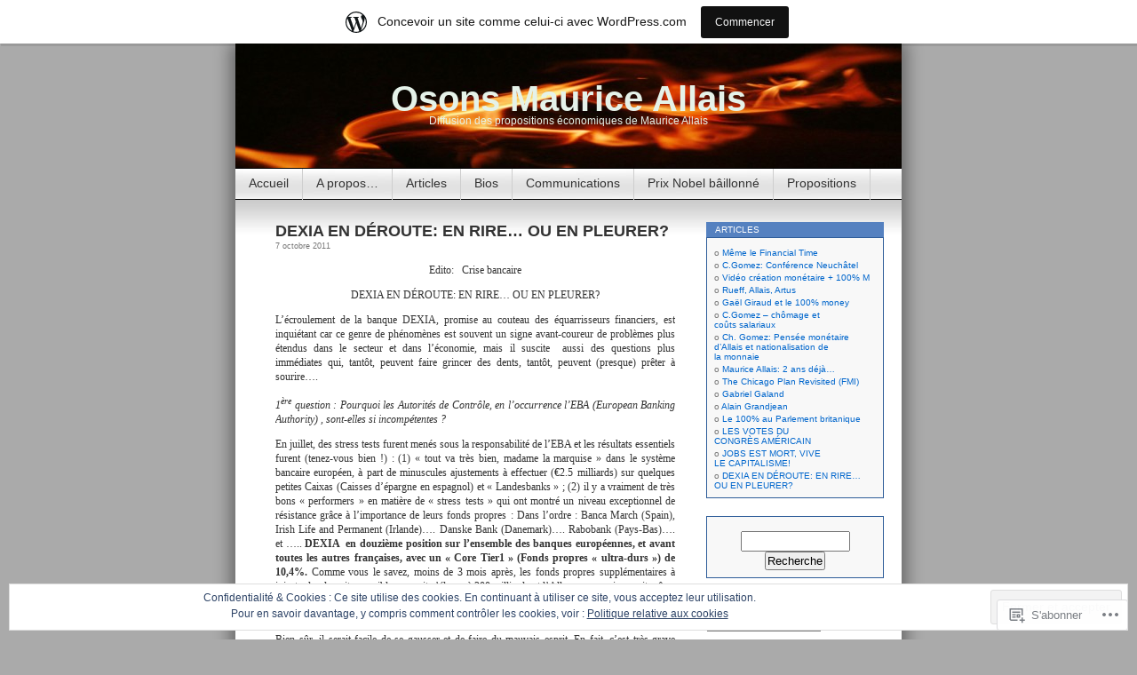

--- FILE ---
content_type: text/html; charset=UTF-8
request_url: https://osonsallais.wordpress.com/tag/courbe-des-taux/
body_size: 22912
content:
<!DOCTYPE html>
<html lang="fr-FR">
<head>
<meta charset="UTF-8" />
<title>courbe des taux | Osons Maurice Allais</title>
<link rel="profile" href="http://gmpg.org/xfn/11" />
<link rel="pingback" href="https://osonsallais.wordpress.com/xmlrpc.php" />
<meta name='robots' content='max-image-preview:large' />
<link rel='dns-prefetch' href='//s0.wp.com' />
<link rel='dns-prefetch' href='//af.pubmine.com' />
<link rel="alternate" type="application/rss+xml" title="Osons Maurice Allais &raquo; Flux" href="https://osonsallais.wordpress.com/feed/" />
<link rel="alternate" type="application/rss+xml" title="Osons Maurice Allais &raquo; Flux des commentaires" href="https://osonsallais.wordpress.com/comments/feed/" />
<link rel="alternate" type="application/rss+xml" title="Osons Maurice Allais &raquo; Flux de l’étiquette courbe des taux" href="https://osonsallais.wordpress.com/tag/courbe-des-taux/feed/" />
	<script type="text/javascript">
		/* <![CDATA[ */
		function addLoadEvent(func) {
			var oldonload = window.onload;
			if (typeof window.onload != 'function') {
				window.onload = func;
			} else {
				window.onload = function () {
					oldonload();
					func();
				}
			}
		}
		/* ]]> */
	</script>
	<link crossorigin='anonymous' rel='stylesheet' id='all-css-0-1' href='/_static/??-eJxljcEOwiAQRH9IXBsNxoPxW6BdcS0LpLuE9O9FD6bG68ybN9CKGXNSTApcTYk1UBJoNAVUAay9zTOhia6BIpfoFAVE14j7UWQHG4GPOXwV7JYZlVIw3i3Q0d/kb7x5p3SnRLqCPpD7W6kePhgXfe9ufB3OdrCnw8Ueny9brkh4&cssminify=yes' type='text/css' media='all' />
<style id='wp-emoji-styles-inline-css'>

	img.wp-smiley, img.emoji {
		display: inline !important;
		border: none !important;
		box-shadow: none !important;
		height: 1em !important;
		width: 1em !important;
		margin: 0 0.07em !important;
		vertical-align: -0.1em !important;
		background: none !important;
		padding: 0 !important;
	}
/*# sourceURL=wp-emoji-styles-inline-css */
</style>
<link crossorigin='anonymous' rel='stylesheet' id='all-css-2-1' href='/wp-content/plugins/gutenberg-core/v22.2.0/build/styles/block-library/style.css?m=1764855221i&cssminify=yes' type='text/css' media='all' />
<style id='wp-block-library-inline-css'>
.has-text-align-justify {
	text-align:justify;
}
.has-text-align-justify{text-align:justify;}

/*# sourceURL=wp-block-library-inline-css */
</style><style id='global-styles-inline-css'>
:root{--wp--preset--aspect-ratio--square: 1;--wp--preset--aspect-ratio--4-3: 4/3;--wp--preset--aspect-ratio--3-4: 3/4;--wp--preset--aspect-ratio--3-2: 3/2;--wp--preset--aspect-ratio--2-3: 2/3;--wp--preset--aspect-ratio--16-9: 16/9;--wp--preset--aspect-ratio--9-16: 9/16;--wp--preset--color--black: #000000;--wp--preset--color--cyan-bluish-gray: #abb8c3;--wp--preset--color--white: #ffffff;--wp--preset--color--pale-pink: #f78da7;--wp--preset--color--vivid-red: #cf2e2e;--wp--preset--color--luminous-vivid-orange: #ff6900;--wp--preset--color--luminous-vivid-amber: #fcb900;--wp--preset--color--light-green-cyan: #7bdcb5;--wp--preset--color--vivid-green-cyan: #00d084;--wp--preset--color--pale-cyan-blue: #8ed1fc;--wp--preset--color--vivid-cyan-blue: #0693e3;--wp--preset--color--vivid-purple: #9b51e0;--wp--preset--gradient--vivid-cyan-blue-to-vivid-purple: linear-gradient(135deg,rgb(6,147,227) 0%,rgb(155,81,224) 100%);--wp--preset--gradient--light-green-cyan-to-vivid-green-cyan: linear-gradient(135deg,rgb(122,220,180) 0%,rgb(0,208,130) 100%);--wp--preset--gradient--luminous-vivid-amber-to-luminous-vivid-orange: linear-gradient(135deg,rgb(252,185,0) 0%,rgb(255,105,0) 100%);--wp--preset--gradient--luminous-vivid-orange-to-vivid-red: linear-gradient(135deg,rgb(255,105,0) 0%,rgb(207,46,46) 100%);--wp--preset--gradient--very-light-gray-to-cyan-bluish-gray: linear-gradient(135deg,rgb(238,238,238) 0%,rgb(169,184,195) 100%);--wp--preset--gradient--cool-to-warm-spectrum: linear-gradient(135deg,rgb(74,234,220) 0%,rgb(151,120,209) 20%,rgb(207,42,186) 40%,rgb(238,44,130) 60%,rgb(251,105,98) 80%,rgb(254,248,76) 100%);--wp--preset--gradient--blush-light-purple: linear-gradient(135deg,rgb(255,206,236) 0%,rgb(152,150,240) 100%);--wp--preset--gradient--blush-bordeaux: linear-gradient(135deg,rgb(254,205,165) 0%,rgb(254,45,45) 50%,rgb(107,0,62) 100%);--wp--preset--gradient--luminous-dusk: linear-gradient(135deg,rgb(255,203,112) 0%,rgb(199,81,192) 50%,rgb(65,88,208) 100%);--wp--preset--gradient--pale-ocean: linear-gradient(135deg,rgb(255,245,203) 0%,rgb(182,227,212) 50%,rgb(51,167,181) 100%);--wp--preset--gradient--electric-grass: linear-gradient(135deg,rgb(202,248,128) 0%,rgb(113,206,126) 100%);--wp--preset--gradient--midnight: linear-gradient(135deg,rgb(2,3,129) 0%,rgb(40,116,252) 100%);--wp--preset--font-size--small: 13px;--wp--preset--font-size--medium: 20px;--wp--preset--font-size--large: 36px;--wp--preset--font-size--x-large: 42px;--wp--preset--font-family--albert-sans: 'Albert Sans', sans-serif;--wp--preset--font-family--alegreya: Alegreya, serif;--wp--preset--font-family--arvo: Arvo, serif;--wp--preset--font-family--bodoni-moda: 'Bodoni Moda', serif;--wp--preset--font-family--bricolage-grotesque: 'Bricolage Grotesque', sans-serif;--wp--preset--font-family--cabin: Cabin, sans-serif;--wp--preset--font-family--chivo: Chivo, sans-serif;--wp--preset--font-family--commissioner: Commissioner, sans-serif;--wp--preset--font-family--cormorant: Cormorant, serif;--wp--preset--font-family--courier-prime: 'Courier Prime', monospace;--wp--preset--font-family--crimson-pro: 'Crimson Pro', serif;--wp--preset--font-family--dm-mono: 'DM Mono', monospace;--wp--preset--font-family--dm-sans: 'DM Sans', sans-serif;--wp--preset--font-family--dm-serif-display: 'DM Serif Display', serif;--wp--preset--font-family--domine: Domine, serif;--wp--preset--font-family--eb-garamond: 'EB Garamond', serif;--wp--preset--font-family--epilogue: Epilogue, sans-serif;--wp--preset--font-family--fahkwang: Fahkwang, sans-serif;--wp--preset--font-family--figtree: Figtree, sans-serif;--wp--preset--font-family--fira-sans: 'Fira Sans', sans-serif;--wp--preset--font-family--fjalla-one: 'Fjalla One', sans-serif;--wp--preset--font-family--fraunces: Fraunces, serif;--wp--preset--font-family--gabarito: Gabarito, system-ui;--wp--preset--font-family--ibm-plex-mono: 'IBM Plex Mono', monospace;--wp--preset--font-family--ibm-plex-sans: 'IBM Plex Sans', sans-serif;--wp--preset--font-family--ibarra-real-nova: 'Ibarra Real Nova', serif;--wp--preset--font-family--instrument-serif: 'Instrument Serif', serif;--wp--preset--font-family--inter: Inter, sans-serif;--wp--preset--font-family--josefin-sans: 'Josefin Sans', sans-serif;--wp--preset--font-family--jost: Jost, sans-serif;--wp--preset--font-family--libre-baskerville: 'Libre Baskerville', serif;--wp--preset--font-family--libre-franklin: 'Libre Franklin', sans-serif;--wp--preset--font-family--literata: Literata, serif;--wp--preset--font-family--lora: Lora, serif;--wp--preset--font-family--merriweather: Merriweather, serif;--wp--preset--font-family--montserrat: Montserrat, sans-serif;--wp--preset--font-family--newsreader: Newsreader, serif;--wp--preset--font-family--noto-sans-mono: 'Noto Sans Mono', sans-serif;--wp--preset--font-family--nunito: Nunito, sans-serif;--wp--preset--font-family--open-sans: 'Open Sans', sans-serif;--wp--preset--font-family--overpass: Overpass, sans-serif;--wp--preset--font-family--pt-serif: 'PT Serif', serif;--wp--preset--font-family--petrona: Petrona, serif;--wp--preset--font-family--piazzolla: Piazzolla, serif;--wp--preset--font-family--playfair-display: 'Playfair Display', serif;--wp--preset--font-family--plus-jakarta-sans: 'Plus Jakarta Sans', sans-serif;--wp--preset--font-family--poppins: Poppins, sans-serif;--wp--preset--font-family--raleway: Raleway, sans-serif;--wp--preset--font-family--roboto: Roboto, sans-serif;--wp--preset--font-family--roboto-slab: 'Roboto Slab', serif;--wp--preset--font-family--rubik: Rubik, sans-serif;--wp--preset--font-family--rufina: Rufina, serif;--wp--preset--font-family--sora: Sora, sans-serif;--wp--preset--font-family--source-sans-3: 'Source Sans 3', sans-serif;--wp--preset--font-family--source-serif-4: 'Source Serif 4', serif;--wp--preset--font-family--space-mono: 'Space Mono', monospace;--wp--preset--font-family--syne: Syne, sans-serif;--wp--preset--font-family--texturina: Texturina, serif;--wp--preset--font-family--urbanist: Urbanist, sans-serif;--wp--preset--font-family--work-sans: 'Work Sans', sans-serif;--wp--preset--spacing--20: 0.44rem;--wp--preset--spacing--30: 0.67rem;--wp--preset--spacing--40: 1rem;--wp--preset--spacing--50: 1.5rem;--wp--preset--spacing--60: 2.25rem;--wp--preset--spacing--70: 3.38rem;--wp--preset--spacing--80: 5.06rem;--wp--preset--shadow--natural: 6px 6px 9px rgba(0, 0, 0, 0.2);--wp--preset--shadow--deep: 12px 12px 50px rgba(0, 0, 0, 0.4);--wp--preset--shadow--sharp: 6px 6px 0px rgba(0, 0, 0, 0.2);--wp--preset--shadow--outlined: 6px 6px 0px -3px rgb(255, 255, 255), 6px 6px rgb(0, 0, 0);--wp--preset--shadow--crisp: 6px 6px 0px rgb(0, 0, 0);}:where(.is-layout-flex){gap: 0.5em;}:where(.is-layout-grid){gap: 0.5em;}body .is-layout-flex{display: flex;}.is-layout-flex{flex-wrap: wrap;align-items: center;}.is-layout-flex > :is(*, div){margin: 0;}body .is-layout-grid{display: grid;}.is-layout-grid > :is(*, div){margin: 0;}:where(.wp-block-columns.is-layout-flex){gap: 2em;}:where(.wp-block-columns.is-layout-grid){gap: 2em;}:where(.wp-block-post-template.is-layout-flex){gap: 1.25em;}:where(.wp-block-post-template.is-layout-grid){gap: 1.25em;}.has-black-color{color: var(--wp--preset--color--black) !important;}.has-cyan-bluish-gray-color{color: var(--wp--preset--color--cyan-bluish-gray) !important;}.has-white-color{color: var(--wp--preset--color--white) !important;}.has-pale-pink-color{color: var(--wp--preset--color--pale-pink) !important;}.has-vivid-red-color{color: var(--wp--preset--color--vivid-red) !important;}.has-luminous-vivid-orange-color{color: var(--wp--preset--color--luminous-vivid-orange) !important;}.has-luminous-vivid-amber-color{color: var(--wp--preset--color--luminous-vivid-amber) !important;}.has-light-green-cyan-color{color: var(--wp--preset--color--light-green-cyan) !important;}.has-vivid-green-cyan-color{color: var(--wp--preset--color--vivid-green-cyan) !important;}.has-pale-cyan-blue-color{color: var(--wp--preset--color--pale-cyan-blue) !important;}.has-vivid-cyan-blue-color{color: var(--wp--preset--color--vivid-cyan-blue) !important;}.has-vivid-purple-color{color: var(--wp--preset--color--vivid-purple) !important;}.has-black-background-color{background-color: var(--wp--preset--color--black) !important;}.has-cyan-bluish-gray-background-color{background-color: var(--wp--preset--color--cyan-bluish-gray) !important;}.has-white-background-color{background-color: var(--wp--preset--color--white) !important;}.has-pale-pink-background-color{background-color: var(--wp--preset--color--pale-pink) !important;}.has-vivid-red-background-color{background-color: var(--wp--preset--color--vivid-red) !important;}.has-luminous-vivid-orange-background-color{background-color: var(--wp--preset--color--luminous-vivid-orange) !important;}.has-luminous-vivid-amber-background-color{background-color: var(--wp--preset--color--luminous-vivid-amber) !important;}.has-light-green-cyan-background-color{background-color: var(--wp--preset--color--light-green-cyan) !important;}.has-vivid-green-cyan-background-color{background-color: var(--wp--preset--color--vivid-green-cyan) !important;}.has-pale-cyan-blue-background-color{background-color: var(--wp--preset--color--pale-cyan-blue) !important;}.has-vivid-cyan-blue-background-color{background-color: var(--wp--preset--color--vivid-cyan-blue) !important;}.has-vivid-purple-background-color{background-color: var(--wp--preset--color--vivid-purple) !important;}.has-black-border-color{border-color: var(--wp--preset--color--black) !important;}.has-cyan-bluish-gray-border-color{border-color: var(--wp--preset--color--cyan-bluish-gray) !important;}.has-white-border-color{border-color: var(--wp--preset--color--white) !important;}.has-pale-pink-border-color{border-color: var(--wp--preset--color--pale-pink) !important;}.has-vivid-red-border-color{border-color: var(--wp--preset--color--vivid-red) !important;}.has-luminous-vivid-orange-border-color{border-color: var(--wp--preset--color--luminous-vivid-orange) !important;}.has-luminous-vivid-amber-border-color{border-color: var(--wp--preset--color--luminous-vivid-amber) !important;}.has-light-green-cyan-border-color{border-color: var(--wp--preset--color--light-green-cyan) !important;}.has-vivid-green-cyan-border-color{border-color: var(--wp--preset--color--vivid-green-cyan) !important;}.has-pale-cyan-blue-border-color{border-color: var(--wp--preset--color--pale-cyan-blue) !important;}.has-vivid-cyan-blue-border-color{border-color: var(--wp--preset--color--vivid-cyan-blue) !important;}.has-vivid-purple-border-color{border-color: var(--wp--preset--color--vivid-purple) !important;}.has-vivid-cyan-blue-to-vivid-purple-gradient-background{background: var(--wp--preset--gradient--vivid-cyan-blue-to-vivid-purple) !important;}.has-light-green-cyan-to-vivid-green-cyan-gradient-background{background: var(--wp--preset--gradient--light-green-cyan-to-vivid-green-cyan) !important;}.has-luminous-vivid-amber-to-luminous-vivid-orange-gradient-background{background: var(--wp--preset--gradient--luminous-vivid-amber-to-luminous-vivid-orange) !important;}.has-luminous-vivid-orange-to-vivid-red-gradient-background{background: var(--wp--preset--gradient--luminous-vivid-orange-to-vivid-red) !important;}.has-very-light-gray-to-cyan-bluish-gray-gradient-background{background: var(--wp--preset--gradient--very-light-gray-to-cyan-bluish-gray) !important;}.has-cool-to-warm-spectrum-gradient-background{background: var(--wp--preset--gradient--cool-to-warm-spectrum) !important;}.has-blush-light-purple-gradient-background{background: var(--wp--preset--gradient--blush-light-purple) !important;}.has-blush-bordeaux-gradient-background{background: var(--wp--preset--gradient--blush-bordeaux) !important;}.has-luminous-dusk-gradient-background{background: var(--wp--preset--gradient--luminous-dusk) !important;}.has-pale-ocean-gradient-background{background: var(--wp--preset--gradient--pale-ocean) !important;}.has-electric-grass-gradient-background{background: var(--wp--preset--gradient--electric-grass) !important;}.has-midnight-gradient-background{background: var(--wp--preset--gradient--midnight) !important;}.has-small-font-size{font-size: var(--wp--preset--font-size--small) !important;}.has-medium-font-size{font-size: var(--wp--preset--font-size--medium) !important;}.has-large-font-size{font-size: var(--wp--preset--font-size--large) !important;}.has-x-large-font-size{font-size: var(--wp--preset--font-size--x-large) !important;}.has-albert-sans-font-family{font-family: var(--wp--preset--font-family--albert-sans) !important;}.has-alegreya-font-family{font-family: var(--wp--preset--font-family--alegreya) !important;}.has-arvo-font-family{font-family: var(--wp--preset--font-family--arvo) !important;}.has-bodoni-moda-font-family{font-family: var(--wp--preset--font-family--bodoni-moda) !important;}.has-bricolage-grotesque-font-family{font-family: var(--wp--preset--font-family--bricolage-grotesque) !important;}.has-cabin-font-family{font-family: var(--wp--preset--font-family--cabin) !important;}.has-chivo-font-family{font-family: var(--wp--preset--font-family--chivo) !important;}.has-commissioner-font-family{font-family: var(--wp--preset--font-family--commissioner) !important;}.has-cormorant-font-family{font-family: var(--wp--preset--font-family--cormorant) !important;}.has-courier-prime-font-family{font-family: var(--wp--preset--font-family--courier-prime) !important;}.has-crimson-pro-font-family{font-family: var(--wp--preset--font-family--crimson-pro) !important;}.has-dm-mono-font-family{font-family: var(--wp--preset--font-family--dm-mono) !important;}.has-dm-sans-font-family{font-family: var(--wp--preset--font-family--dm-sans) !important;}.has-dm-serif-display-font-family{font-family: var(--wp--preset--font-family--dm-serif-display) !important;}.has-domine-font-family{font-family: var(--wp--preset--font-family--domine) !important;}.has-eb-garamond-font-family{font-family: var(--wp--preset--font-family--eb-garamond) !important;}.has-epilogue-font-family{font-family: var(--wp--preset--font-family--epilogue) !important;}.has-fahkwang-font-family{font-family: var(--wp--preset--font-family--fahkwang) !important;}.has-figtree-font-family{font-family: var(--wp--preset--font-family--figtree) !important;}.has-fira-sans-font-family{font-family: var(--wp--preset--font-family--fira-sans) !important;}.has-fjalla-one-font-family{font-family: var(--wp--preset--font-family--fjalla-one) !important;}.has-fraunces-font-family{font-family: var(--wp--preset--font-family--fraunces) !important;}.has-gabarito-font-family{font-family: var(--wp--preset--font-family--gabarito) !important;}.has-ibm-plex-mono-font-family{font-family: var(--wp--preset--font-family--ibm-plex-mono) !important;}.has-ibm-plex-sans-font-family{font-family: var(--wp--preset--font-family--ibm-plex-sans) !important;}.has-ibarra-real-nova-font-family{font-family: var(--wp--preset--font-family--ibarra-real-nova) !important;}.has-instrument-serif-font-family{font-family: var(--wp--preset--font-family--instrument-serif) !important;}.has-inter-font-family{font-family: var(--wp--preset--font-family--inter) !important;}.has-josefin-sans-font-family{font-family: var(--wp--preset--font-family--josefin-sans) !important;}.has-jost-font-family{font-family: var(--wp--preset--font-family--jost) !important;}.has-libre-baskerville-font-family{font-family: var(--wp--preset--font-family--libre-baskerville) !important;}.has-libre-franklin-font-family{font-family: var(--wp--preset--font-family--libre-franklin) !important;}.has-literata-font-family{font-family: var(--wp--preset--font-family--literata) !important;}.has-lora-font-family{font-family: var(--wp--preset--font-family--lora) !important;}.has-merriweather-font-family{font-family: var(--wp--preset--font-family--merriweather) !important;}.has-montserrat-font-family{font-family: var(--wp--preset--font-family--montserrat) !important;}.has-newsreader-font-family{font-family: var(--wp--preset--font-family--newsreader) !important;}.has-noto-sans-mono-font-family{font-family: var(--wp--preset--font-family--noto-sans-mono) !important;}.has-nunito-font-family{font-family: var(--wp--preset--font-family--nunito) !important;}.has-open-sans-font-family{font-family: var(--wp--preset--font-family--open-sans) !important;}.has-overpass-font-family{font-family: var(--wp--preset--font-family--overpass) !important;}.has-pt-serif-font-family{font-family: var(--wp--preset--font-family--pt-serif) !important;}.has-petrona-font-family{font-family: var(--wp--preset--font-family--petrona) !important;}.has-piazzolla-font-family{font-family: var(--wp--preset--font-family--piazzolla) !important;}.has-playfair-display-font-family{font-family: var(--wp--preset--font-family--playfair-display) !important;}.has-plus-jakarta-sans-font-family{font-family: var(--wp--preset--font-family--plus-jakarta-sans) !important;}.has-poppins-font-family{font-family: var(--wp--preset--font-family--poppins) !important;}.has-raleway-font-family{font-family: var(--wp--preset--font-family--raleway) !important;}.has-roboto-font-family{font-family: var(--wp--preset--font-family--roboto) !important;}.has-roboto-slab-font-family{font-family: var(--wp--preset--font-family--roboto-slab) !important;}.has-rubik-font-family{font-family: var(--wp--preset--font-family--rubik) !important;}.has-rufina-font-family{font-family: var(--wp--preset--font-family--rufina) !important;}.has-sora-font-family{font-family: var(--wp--preset--font-family--sora) !important;}.has-source-sans-3-font-family{font-family: var(--wp--preset--font-family--source-sans-3) !important;}.has-source-serif-4-font-family{font-family: var(--wp--preset--font-family--source-serif-4) !important;}.has-space-mono-font-family{font-family: var(--wp--preset--font-family--space-mono) !important;}.has-syne-font-family{font-family: var(--wp--preset--font-family--syne) !important;}.has-texturina-font-family{font-family: var(--wp--preset--font-family--texturina) !important;}.has-urbanist-font-family{font-family: var(--wp--preset--font-family--urbanist) !important;}.has-work-sans-font-family{font-family: var(--wp--preset--font-family--work-sans) !important;}
/*# sourceURL=global-styles-inline-css */
</style>

<style id='classic-theme-styles-inline-css'>
/*! This file is auto-generated */
.wp-block-button__link{color:#fff;background-color:#32373c;border-radius:9999px;box-shadow:none;text-decoration:none;padding:calc(.667em + 2px) calc(1.333em + 2px);font-size:1.125em}.wp-block-file__button{background:#32373c;color:#fff;text-decoration:none}
/*# sourceURL=/wp-includes/css/classic-themes.min.css */
</style>
<link crossorigin='anonymous' rel='stylesheet' id='all-css-4-1' href='/_static/??-eJyFj10KwkAMhC9kGvpD1QfxLN021tVNd9lsLd7eVEErQn0JyTDfkMEpQOuHREPC4MbeDoKtN863V8Eiy3dZDmI5OIJIt6zCzkp6O0DS3VHWimxwEcQjfLIiqc6hSbODqbMNOWK1rWFTUAaMCZFEQCfbkSGdFZQf7iVjGA0+JQ4J/z4WSSv0uvaorsW5BvXkQYs3yfrh64CTa2yc0SMf8m2V1/uyLOrLA/Apgi8=&cssminify=yes' type='text/css' media='all' />
<link crossorigin='anonymous' rel='stylesheet' id='print-css-5-1' href='/wp-content/mu-plugins/global-print/global-print.css?m=1465851035i&cssminify=yes' type='text/css' media='print' />
<style id='jetpack-global-styles-frontend-style-inline-css'>
:root { --font-headings: unset; --font-base: unset; --font-headings-default: -apple-system,BlinkMacSystemFont,"Segoe UI",Roboto,Oxygen-Sans,Ubuntu,Cantarell,"Helvetica Neue",sans-serif; --font-base-default: -apple-system,BlinkMacSystemFont,"Segoe UI",Roboto,Oxygen-Sans,Ubuntu,Cantarell,"Helvetica Neue",sans-serif;}
/*# sourceURL=jetpack-global-styles-frontend-style-inline-css */
</style>
<link crossorigin='anonymous' rel='stylesheet' id='all-css-8-1' href='/wp-content/themes/h4/global.css?m=1420737423i&cssminify=yes' type='text/css' media='all' />
<script type="text/javascript" id="wpcom-actionbar-placeholder-js-extra">
/* <![CDATA[ */
var actionbardata = {"siteID":"10948182","postID":"0","siteURL":"https://osonsallais.wordpress.com","xhrURL":"https://osonsallais.wordpress.com/wp-admin/admin-ajax.php","nonce":"2b4b87fe72","isLoggedIn":"","statusMessage":"","subsEmailDefault":"instantly","proxyScriptUrl":"https://s0.wp.com/wp-content/js/wpcom-proxy-request.js?m=1513050504i&amp;ver=20211021","i18n":{"followedText":"Les nouvelles publications de ce site appara\u00eetront d\u00e9sormais dans votre \u003Ca href=\"https://wordpress.com/reader\"\u003ELecteur\u003C/a\u003E","foldBar":"R\u00e9duire cette barre","unfoldBar":"Agrandir cette barre","shortLinkCopied":"Lien court copi\u00e9 dans le presse-papier"}};
//# sourceURL=wpcom-actionbar-placeholder-js-extra
/* ]]> */
</script>
<script type="text/javascript" id="jetpack-mu-wpcom-settings-js-before">
/* <![CDATA[ */
var JETPACK_MU_WPCOM_SETTINGS = {"assetsUrl":"https://s0.wp.com/wp-content/mu-plugins/jetpack-mu-wpcom-plugin/sun/jetpack_vendor/automattic/jetpack-mu-wpcom/src/build/"};
//# sourceURL=jetpack-mu-wpcom-settings-js-before
/* ]]> */
</script>
<script crossorigin='anonymous' type='text/javascript'  src='/_static/??/wp-content/js/rlt-proxy.js,/wp-content/blog-plugins/wordads-classes/js/cmp/v2/cmp-non-gdpr.js?m=1720530689j'></script>
<script type="text/javascript" id="rlt-proxy-js-after">
/* <![CDATA[ */
	rltInitialize( {"token":null,"iframeOrigins":["https:\/\/widgets.wp.com"]} );
//# sourceURL=rlt-proxy-js-after
/* ]]> */
</script>
<link rel="EditURI" type="application/rsd+xml" title="RSD" href="https://osonsallais.wordpress.com/xmlrpc.php?rsd" />
<meta name="generator" content="WordPress.com" />

<!-- Jetpack Open Graph Tags -->
<meta property="og:type" content="website" />
<meta property="og:title" content="courbe des taux &#8211; Osons Maurice Allais" />
<meta property="og:url" content="https://osonsallais.wordpress.com/tag/courbe-des-taux/" />
<meta property="og:site_name" content="Osons Maurice Allais" />
<meta property="og:image" content="https://s0.wp.com/i/blank.jpg?m=1383295312i" />
<meta property="og:image:width" content="200" />
<meta property="og:image:height" content="200" />
<meta property="og:image:alt" content="" />
<meta property="og:locale" content="fr_FR" />
<meta property="fb:app_id" content="249643311490" />

<!-- End Jetpack Open Graph Tags -->
<link rel="shortcut icon" type="image/x-icon" href="https://s0.wp.com/i/favicon.ico?m=1713425267i" sizes="16x16 24x24 32x32 48x48" />
<link rel="icon" type="image/x-icon" href="https://s0.wp.com/i/favicon.ico?m=1713425267i" sizes="16x16 24x24 32x32 48x48" />
<link rel="apple-touch-icon" href="https://s0.wp.com/i/webclip.png?m=1713868326i" />
<link rel='openid.server' href='https://osonsallais.wordpress.com/?openidserver=1' />
<link rel='openid.delegate' href='https://osonsallais.wordpress.com/' />
<link rel="search" type="application/opensearchdescription+xml" href="https://osonsallais.wordpress.com/osd.xml" title="Osons Maurice Allais" />
<link rel="search" type="application/opensearchdescription+xml" href="https://s1.wp.com/opensearch.xml" title="WordPress.com" />
<style type="text/css">.recentcomments a{display:inline !important;padding:0 !important;margin:0 !important;}</style>		<style type="text/css">
			.recentcomments a {
				display: inline !important;
				padding: 0 !important;
				margin: 0 !important;
			}

			table.recentcommentsavatartop img.avatar, table.recentcommentsavatarend img.avatar {
				border: 0px;
				margin: 0;
			}

			table.recentcommentsavatartop a, table.recentcommentsavatarend a {
				border: 0px !important;
				background-color: transparent !important;
			}

			td.recentcommentsavatarend, td.recentcommentsavatartop {
				padding: 0px 0px 1px 0px;
				margin: 0px;
			}

			td.recentcommentstextend {
				border: none !important;
				padding: 0px 0px 2px 10px;
			}

			.rtl td.recentcommentstextend {
				padding: 0px 10px 2px 0px;
			}

			td.recentcommentstexttop {
				border: none;
				padding: 0px 0px 0px 10px;
			}

			.rtl td.recentcommentstexttop {
				padding: 0px 10px 0px 0px;
			}
		</style>
		<meta name="description" content="Articles traitant de courbe des taux écrits par C.E.C." />
<style type="text/css">
#headerimg{
	background: url(https://osonsallais.wordpress.com/wp-content/uploads/2009/12/cropped-head-1024.jpg) no-repeat;
}
#header h1 a, .description {
	color:#E5F2E9;
}
</style>
<script type="text/javascript">
/* <![CDATA[ */
var wa_client = {}; wa_client.cmd = []; wa_client.config = { 'blog_id': 10948182, 'blog_language': 'fr', 'is_wordads': false, 'hosting_type': 0, 'afp_account_id': null, 'afp_host_id': 5038568878849053, 'theme': 'pub/contempt', '_': { 'title': 'Publicité', 'privacy_settings': 'Réglages de confidentialité' }, 'formats': [ 'belowpost', 'bottom_sticky', 'sidebar_sticky_right', 'sidebar', 'gutenberg_rectangle', 'gutenberg_leaderboard', 'gutenberg_mobile_leaderboard', 'gutenberg_skyscraper' ] };
/* ]]> */
</script>
		<script type="text/javascript">

			window.doNotSellCallback = function() {

				var linkElements = [
					'a[href="https://wordpress.com/?ref=footer_blog"]',
					'a[href="https://wordpress.com/?ref=footer_website"]',
					'a[href="https://wordpress.com/?ref=vertical_footer"]',
					'a[href^="https://wordpress.com/?ref=footer_segment_"]',
				].join(',');

				var dnsLink = document.createElement( 'a' );
				dnsLink.href = 'https://wordpress.com/fr/advertising-program-optout/';
				dnsLink.classList.add( 'do-not-sell-link' );
				dnsLink.rel = 'nofollow';
				dnsLink.style.marginLeft = '0.5em';
				dnsLink.textContent = 'Ne pas vendre ni partager mes informations personnelles';

				var creditLinks = document.querySelectorAll( linkElements );

				if ( 0 === creditLinks.length ) {
					return false;
				}

				Array.prototype.forEach.call( creditLinks, function( el ) {
					el.insertAdjacentElement( 'afterend', dnsLink );
				});

				return true;
			};

		</script>
		<script type="text/javascript">
	window.google_analytics_uacct = "UA-52447-2";
</script>

<script type="text/javascript">
	var _gaq = _gaq || [];
	_gaq.push(['_setAccount', 'UA-52447-2']);
	_gaq.push(['_gat._anonymizeIp']);
	_gaq.push(['_setDomainName', 'wordpress.com']);
	_gaq.push(['_initData']);
	_gaq.push(['_trackPageview']);

	(function() {
		var ga = document.createElement('script'); ga.type = 'text/javascript'; ga.async = true;
		ga.src = ('https:' == document.location.protocol ? 'https://ssl' : 'http://www') + '.google-analytics.com/ga.js';
		(document.getElementsByTagName('head')[0] || document.getElementsByTagName('body')[0]).appendChild(ga);
	})();
</script>
</head>
<body class="archive tag tag-courbe-des-taux tag-21442748 wp-theme-pubcontempt customizer-styles-applied jetpack-reblog-enabled has-marketing-bar has-marketing-bar-theme-contempt">

<div id="page">

<div id="header">
	<div id="headerimg" onclick="location.href='https://osonsallais.wordpress.com';" style="cursor: pointer;">
		<h1><a href="https://osonsallais.wordpress.com/">Osons Maurice Allais</a></h1>
		<div class="description">Diffusion des propositions économiques de Maurice Allais</div>
	</div>
</div>

<ul id="pagebar" class="menu pagebar"><li ><a href="https://osonsallais.wordpress.com/">Accueil </a></li><li class="page_item page-item-19"><a href="https://osonsallais.wordpress.com/a-propos-de-ce-site/">A propos&#8230;</a></li>
<li class="page_item page-item-204"><a href="https://osonsallais.wordpress.com/articles/">Articles</a></li>
<li class="page_item page-item-102"><a href="https://osonsallais.wordpress.com/bios/">Bios</a></li>
<li class="page_item page-item-85"><a href="https://osonsallais.wordpress.com/communications/">Communications</a></li>
<li class="page_item page-item-2"><a href="https://osonsallais.wordpress.com/about/">Prix Nobel bâillonné</a></li>
<li class="page_item page-item-79"><a href="https://osonsallais.wordpress.com/resume-des-propositions/">Propositions</a></li>
</ul>

<div id="grad" style="height: 65px; width: 100%; background: url(https://s0.wp.com/wp-content/themes/pub/contempt/images/blue_flower/topgrad.jpg);">&nbsp;</div>

	<div id="content">

	
		
			<div class="post-236 post type-post status-publish format-standard hentry category-articles-danalyses category-editos category-gomez tag-actifs-toxiques tag-allais tag-bad-bank tag--fonds-propres--durs- tag--stress-tests tag-courbe-des-taux tag-credit-local-de-france tag-dexia tag-eba-european-banking-authority tag-fisher tag-friedman tag-levierleverage tag-reserves-fractionnaires tag-soffin tag-tier1 tag-transformation" id="post-236">
				<h2><a href="https://osonsallais.wordpress.com/2011/10/07/236/" rel="bookmark">DEXIA EN DÉROUTE: EN RIRE… OU EN&nbsp;PLEURER?</a></h2>
				<small>7 octobre 2011</small><br />


				<div class="entry">
					<p align="center">Edito:   Crise bancaire</p>
<p align="center">DEXIA EN DÉROUTE: EN RIRE… OU EN PLEURER?</p>
<p style="text-align:justify;">L’écroulement de la banque DEXIA, promise au couteau des équarrisseurs financiers, est inquiétant car ce genre de phénomènes est souvent un signe avant-coureur de problèmes plus étendus dans le secteur et dans l’économie, mais il suscite  aussi des questions plus immédiates qui, tantôt, peuvent faire grincer des dents, tantôt, peuvent (presque) prêter à sourire….</p>
<p style="text-align:justify;"><em>1<sup>ère</sup> question : Pourquoi les Autorités de Contrôle, en l’occurrence l’EBA (European Banking Authority) , sont-elles si incompétentes ?     </em></p>
<p style="text-align:justify;">En juillet, des stress tests furent menés sous la responsabilité de l’EBA et les résultats essentiels furent (tenez-vous bien !) : (1) « tout va très bien, madame la marquise » dans le système bancaire européen, à part de minuscules ajustements à effectuer (€2.5 milliards) sur quelques petites Caixas (Caisses d’épargne en espagnol) et « Landesbanks » ; (2) il y a vraiment de très bons « performers » en matière de « stress tests » qui ont montré un niveau exceptionnel de résistance grâce à l’importance de leurs fonds propres : Dans l’ordre : Banca March (Spain), Irish Life and Permanent (Irlande)&#8230;. Danske Bank (Danemark)…. Rabobank (Pays-Bas)…. et ….. <strong>DEXIA  en douzième position sur l’ensemble des banques européennes, et avant toutes les autres françaises, avec un « Core Tier1 » (Fonds propres « ultra-durs ») de 10,4%. </strong>Comme vous le savez, moins de 3 mois après, les fonds propres supplémentaires à injecter le plus vite possible pourrait s’élever à 200 milliards et l’Allemagne envisagerait même de ressusciter la SOFFIN, organisme de soutien du Système Bancaire allemand mis en place lors de la crise de 2008. Et, DEXIA est à l’agonie !</p>
<p style="text-align:justify;">Bien sûr, il serait facile de se gausser et de faire du mauvais esprit. En fait, c’est très grave parce que cela montre, au-delà de tout ce qui peut vous être raconté, qu’un tel système financier, tel qu’il fonctionne aujourd’hui, n’est pas maitrisable et donc pas prévisible, comme l’avait vu Maurice Allais  avec tant de justesse.</p>
<p style="text-align:justify;"><em>Deuxième question : DEXIA mérite-t-elle le moindre apitoiement dans sa mise à mort ?   </em></p>
<p style="text-align:justify;">La réponse est claire : Aucun. Cette firme, issue à l’origine d’un département de la Caisse des dépôts est une création non de chefs d’entreprise mais de fonctionnaires à la recherche de l’aventure et de la fortune…sans risque. Originellement destinée au financement  des collectivités locales (son nom d’origine lors de sa privatisation : « Crédit Local de France » qui, au temps où j’officiais dans les salles de Marché, était une très bonne signature), l’évolution de cette firme a été complètement dévoyée par suivisme, cynisme et, surtout incompétence :<em>   </em></p>
<p style="text-align:justify;">&#8211;         Elle a cru découvrir qu’il y avait une courbe des taux et que prêter long et emprunter court pouvait générer des profits …tant que cela durait, que les taux courts plus bas que les taux longs et, surtout, que les prêteurs vous faisaient confiance è une gestion incompétente du bilan poussé jusqu’à sa limite de rupture ;</p>
<p style="text-align:justify;">&#8211;         Elle s’est lancée dans des aventures sur des marchés (Etats-Unis) et des produits (assurances)  inconnus pour elle afin de « faire comme tout le monde » et de grossir sans aucune stratégie cohérente è un management inintelligent ;</p>
<p style="text-align:justify;">&#8211;         Dans le cadre d’une stratégie de levier (leverage) imprudente, elle a accumulé par dizaines de milliards des actifs « toxiques » (135) sans en comprendre les risques intrinsèques et les impacts possibles sur ses fonds propres en cas de baisse des prix è une absence de gestion réelle des risques</p>
<p style="text-align:justify;">&#8211;         Pour améliorer ses marges, elle a développé des lignes de produits faisant prendre des risques de change et de taux inconsidérés à ses clients peu au fait de la finance è une gestion à courte vue sans principes déontologiques.</p>
<p style="text-align:justify;"> Dans son existence, finalement courte, cette firme n’a créé aucune valeur et n’a eu aucun effet bénéfique pour la collectivité dans son ensemble et les collectivités dont elle devait assurer les besoins financiers. On peut le regretter pour ses salariés, mais cette entreprise n’a plus sa place et son maintien en l’état représenterait un gaspillage de ressources.</p>
<p style="text-align:justify;">Il est difficile, sans connaitre le dossier, de dessiner ce que pourrait être le destin de ses différentes parties qui pourraient trouver preneur : la gestion de fonds, les réseaux de banque de détail en Belgique et en …. Turquie, le portefeuille de prêts sains après avoir apuré le bilan de tous les actifs toxiques regroupés dans une « bad bank ».</p>
<p style="text-align:justify;"><em>Troisième question : Pourquoi l’Etat doit-il toujours intervenir et prendre toujours les risques ultimes à sa charge?</em></p>
<p style="text-align:justify;"> Dans un système bancaire à réserves fractionnaires, il y a plusieurs raisons à cela :</p>
<p style="text-align:justify;">&#8211;         Un tel système ne peut survivre que si les dépôts sont garantis par l’Etat</p>
<p style="text-align:justify;">&#8211;         Vu l’interpénétration interbancaire et les interconnections dans le système de paiement et de règlement, la rupture d’un chainon risque d’entrainer tous les éléments de la chaine.</p>
<p style="text-align:justify;">C’est pour cela qu’une réforme radicale a été proposée par des économistes comme Fisher, Friedman et Allais, une réforme qui est abondamment traitée sur ce site.</p>
<p style="text-align:justify;">D’un point de vue pratique ici, il est clair que cette obligation crée un risque considérable pour les deux états en charge du fardeau : la France et la Belgique. Il faut espérer que la « Bad Bank » ne coûte pas trop cher sachant que les temps ne sont guère propices pour la vente d’actifs quels qu’ils soient…. Et que la situation risque d’empirer.</p>
<p style="text-align:justify;"><em>Quatrième question : Ne faut-il pas revoir nos filières de recrutement des dirigeants d’entreprise en France ?</em></p>
<p style="text-align:justify;"> Mr Richard, le fondateur de DEXIA à partir du CLF et d’une banque belge du même type, était X-Ponts et il a probablement cherché à créer sa propre entité car il n’était pas ENA-Inspection des Finances et, donc ne pouvait aspirer à la Direction de la CdC dont il dépendait à l’époque. Cela lui permettait ainsi d’en remontrer  aux membres de ce Corps qui ne brille pas par sa modestie….   On voit le résultat ici de ce fonctionnement « à la française ».  Nul besoin d’expérience bancaire, de connaissances approfondies, de véritable culture du risque. Un parchemin montrant que vous avez ingurgité beaucoup de connaissances, que vous  savez les utiliser dans des dissertations élégamment présentées et avoir de la répartie au « grand oral »,  suffit à vous qualifier pour diriger des entreprises où chaque opération comporte des risques et nécessite une vision à long terme du métier. Il y a là un véritable scandale dont la prestation de Mr Haberer au Crédit Lyonnais nous avait <em> </em>déjà donné un avant-goût.</p>
<p style="text-align:justify;">                                                                      *<em> </em></p>
<p style="text-align:justify;">La déroute Dexia représente en somme un symptôme de toutes les faiblesses de notre système financier : instabilité foncière liée à son propre mode de fonctionnement, impuissance des autorités de contrôle, comportement moutonnier et incompétent des dirigeants, caractère explosif et dramatique des erreurs de ces derniers pour  l’ensemble de la collectivité. En bref, DEXIA est le nième exemple de la nocivité de ce système et de la nécessité d’en changer.</p>
<p style="text-align:justify;"><em>Ch. Gomez</em></p>
<p style="text-align:justify;">Mots-clefs : Dexia, EBA (European Banking Authority), SOFFIN, « stress tests”, Tier1, « fonds propres « durs », levier/leverage, Actifs toxiques, Crédit Local de France, courbe des taux, transformation, “bad bank”, réserves fractionnaires, Allais, Fisher, Friedman</p>
									</div>

				<p class="postmetadata">
				<img src="https://s0.wp.com/wp-content/themes/pub/contempt/images/blog/speech_bubble.gif?m=1158640643i" alt="" /> <a href="https://osonsallais.wordpress.com/2011/10/07/236/#respond">Leave a Comment &#187;</a>				| <img src="https://s0.wp.com/wp-content/themes/pub/contempt/images/blog/documents.gif?m=1158640643i" alt="" /> <a href="https://osonsallais.wordpress.com/category/articles-danalyses/" rel="category tag">Articles d&#039;analyses</a>, <a href="https://osonsallais.wordpress.com/category/editos/" rel="category tag">Editos</a>, <a href="https://osonsallais.wordpress.com/category/gomez/" rel="category tag">Gomez</a>				 | Tagué: <a href="https://osonsallais.wordpress.com/tag/actifs-toxiques/" rel="tag">Actifs toxiques</a>, <a href="https://osonsallais.wordpress.com/tag/allais/" rel="tag">Allais</a>, <a href="https://osonsallais.wordpress.com/tag/%e2%80%9cbad-bank%e2%80%9d/" rel="tag">“bad bank”</a>, <a href="https://osonsallais.wordpress.com/tag/%c2%ab-fonds-propres-%c2%ab-durs-%c2%bb/" rel="tag">« fonds propres « durs »</a>, <a href="https://osonsallais.wordpress.com/tag/%c2%ab-stress-tests%e2%80%9d/" rel="tag">« stress tests”</a>, <a href="https://osonsallais.wordpress.com/tag/courbe-des-taux/" rel="tag">courbe des taux</a>, <a href="https://osonsallais.wordpress.com/tag/credit-local-de-france/" rel="tag">Crédit Local de France</a>, <a href="https://osonsallais.wordpress.com/tag/dexia/" rel="tag">Dexia</a>, <a href="https://osonsallais.wordpress.com/tag/eba-european-banking-authority/" rel="tag">EBA (European Banking Authority)</a>, <a href="https://osonsallais.wordpress.com/tag/fisher/" rel="tag">Fisher</a>, <a href="https://osonsallais.wordpress.com/tag/friedman/" rel="tag">Friedman</a>, <a href="https://osonsallais.wordpress.com/tag/levierleverage/" rel="tag">levier/leverage</a>, <a href="https://osonsallais.wordpress.com/tag/reserves-fractionnaires/" rel="tag">réserves fractionnaires</a>, <a href="https://osonsallais.wordpress.com/tag/soffin/" rel="tag">SOFFIN</a>, <a href="https://osonsallais.wordpress.com/tag/tier1/" rel="tag">Tier1</a>, <a href="https://osonsallais.wordpress.com/tag/transformation/" rel="tag">transformation</a>				 | <img src="https://s0.wp.com/wp-content/themes/pub/contempt/images/blog/permalink.gif?m=1158640643i" alt="" /> <a href="https://osonsallais.wordpress.com/2011/10/07/236/" rel="bookmark" title="Lien permanent vers DEXIA EN DÉROUTE: EN RIRE… OU EN&nbsp;PLEURER?">Permalien</a>
<br /><img src="https://s0.wp.com/wp-content/themes/pub/contempt/images/blog/figure_ver1.gif?m=1158640643i" alt="" /> Publié par C.E.C.				</p>
			</div>
			<hr />
		
		<div class="navigation">
			<div class="alignleft"></div>
			<div class="alignright"></div>
		</div>

	
	</div>

	<div id="sidebar">
				<ul>

		
		<li id="recent-posts-2" class="widget widget_recent_entries">
		<h2 class="widgettitle">Articles</h2>

		<ul>
											<li>
					<a href="https://osonsallais.wordpress.com/2014/05/09/meme-le-financial-time/">Même le Financial&nbsp;Time</a>
									</li>
											<li>
					<a href="https://osonsallais.wordpress.com/2013/05/28/c-gomez-conference-neuchatel/">C.Gomez: Conférence Neuchâtel</a>
									</li>
											<li>
					<a href="https://osonsallais.wordpress.com/2013/01/29/video-creation-monetaire-100-m/">Vidéo création monétaire + 100%&nbsp;M</a>
									</li>
											<li>
					<a href="https://osonsallais.wordpress.com/2012/11/29/rueff-allais-artus/">Rueff, Allais, Artus</a>
									</li>
											<li>
					<a href="https://osonsallais.wordpress.com/2012/11/29/gael-giraud-et-le-100-money/">Gaël Giraud et le 100%&nbsp;money</a>
									</li>
											<li>
					<a href="https://osonsallais.wordpress.com/2012/11/17/c-gomez-chomage-et-couts-salariaux/">C.Gomez &#8211; chômage et coûts&nbsp;salariaux</a>
									</li>
											<li>
					<a href="https://osonsallais.wordpress.com/2012/11/06/ch-gomez-pensee-monetaire-dallais-et-nationalisation-de-la-monnaie/">Ch. Gomez: Pensée monétaire d&rsquo;Allais et nationalisation de la&nbsp;monnaie</a>
									</li>
											<li>
					<a href="https://osonsallais.wordpress.com/2012/10/25/maurice-allais-2-ans-deja/">Maurice Allais: 2 ans&nbsp;déjà&#8230;</a>
									</li>
											<li>
					<a href="https://osonsallais.wordpress.com/2012/09/23/the-chicago-plan-revisited-fmi/">The Chicago Plan Revisited&nbsp;(FMI)</a>
									</li>
											<li>
					<a href="https://osonsallais.wordpress.com/2012/09/15/gabriel-galand/">Gabriel Galand</a>
									</li>
											<li>
					<a href="https://osonsallais.wordpress.com/2012/05/04/alain-grandjean/">Alain Grandjean</a>
									</li>
											<li>
					<a href="https://osonsallais.wordpress.com/2011/10/18/le-100-au-parlement-britanique/">Le 100% au Parlement&nbsp;britanique</a>
									</li>
											<li>
					<a href="https://osonsallais.wordpress.com/2011/10/12/les-votes-du-congres-americain/">LES VOTES DU CONGRÈS&nbsp;AMÉRICAIN</a>
									</li>
											<li>
					<a href="https://osonsallais.wordpress.com/2011/10/08/jobs-est-mort-vive-le-capitalisme/">JOBS EST MORT, VIVE LE&nbsp;CAPITALISME!</a>
									</li>
											<li>
					<a href="https://osonsallais.wordpress.com/2011/10/07/236/">DEXIA EN DÉROUTE: EN RIRE… OU EN&nbsp;PLEURER?</a>
									</li>
					</ul>

		</li>
<li id="search-3" class="widget widget_search"><form method="get" id="searchform" action="https://osonsallais.wordpress.com/">
<div><label for="s" class="search-label">Search</label><input type="text" value="" name="s" id="s" />
<input type="submit" id="searchsubmit" value="Recherche" />
</div>
</form></li>
<li id="archives-3" class="widget widget_archive"><h2 class="widgettitle">Archives</h2>
		<label class="screen-reader-text" for="archives-dropdown-3">Archives</label>
		<select id="archives-dropdown-3" name="archive-dropdown">
			
			<option value="">Sélectionner un mois</option>
				<option value='https://osonsallais.wordpress.com/2014/05/'> Mai 2014 &nbsp;(1)</option>
	<option value='https://osonsallais.wordpress.com/2013/05/'> Mai 2013 &nbsp;(1)</option>
	<option value='https://osonsallais.wordpress.com/2013/01/'> janvier 2013 &nbsp;(1)</option>
	<option value='https://osonsallais.wordpress.com/2012/11/'> novembre 2012 &nbsp;(4)</option>
	<option value='https://osonsallais.wordpress.com/2012/10/'> octobre 2012 &nbsp;(1)</option>
	<option value='https://osonsallais.wordpress.com/2012/09/'> septembre 2012 &nbsp;(2)</option>
	<option value='https://osonsallais.wordpress.com/2012/05/'> Mai 2012 &nbsp;(1)</option>
	<option value='https://osonsallais.wordpress.com/2011/10/'> octobre 2011 &nbsp;(7)</option>
	<option value='https://osonsallais.wordpress.com/2010/12/'> décembre 2010 &nbsp;(1)</option>
	<option value='https://osonsallais.wordpress.com/2010/11/'> novembre 2010 &nbsp;(1)</option>
	<option value='https://osonsallais.wordpress.com/2010/10/'> octobre 2010 &nbsp;(5)</option>
	<option value='https://osonsallais.wordpress.com/2010/09/'> septembre 2010 &nbsp;(2)</option>
	<option value='https://osonsallais.wordpress.com/2010/07/'> juillet 2010 &nbsp;(1)</option>
	<option value='https://osonsallais.wordpress.com/2010/06/'> juin 2010 &nbsp;(1)</option>
	<option value='https://osonsallais.wordpress.com/2010/02/'> février 2010 &nbsp;(1)</option>
	<option value='https://osonsallais.wordpress.com/2010/01/'> janvier 2010 &nbsp;(2)</option>
	<option value='https://osonsallais.wordpress.com/2009/12/'> décembre 2009 &nbsp;(8)</option>

		</select>

			<script type="text/javascript">
/* <![CDATA[ */

( ( dropdownId ) => {
	const dropdown = document.getElementById( dropdownId );
	function onSelectChange() {
		setTimeout( () => {
			if ( 'escape' === dropdown.dataset.lastkey ) {
				return;
			}
			if ( dropdown.value ) {
				document.location.href = dropdown.value;
			}
		}, 250 );
	}
	function onKeyUp( event ) {
		if ( 'Escape' === event.key ) {
			dropdown.dataset.lastkey = 'escape';
		} else {
			delete dropdown.dataset.lastkey;
		}
	}
	function onClick() {
		delete dropdown.dataset.lastkey;
	}
	dropdown.addEventListener( 'keyup', onKeyUp );
	dropdown.addEventListener( 'click', onClick );
	dropdown.addEventListener( 'change', onSelectChange );
})( "archives-dropdown-3" );

//# sourceURL=WP_Widget_Archives%3A%3Awidget
/* ]]> */
</script>
</li>
<li id="recent-comments-2" class="widget widget_recent_comments"><h2 class="widgettitle">Commentaires récents</h2>
				<ul id="recentcomments">
											<li class="recentcomments">
							<a href="https://www.ashleemoody.com/" class="url" rel="ugc external nofollow">Ashlee Moody</a> dans <a href="https://osonsallais.wordpress.com/2010/02/22/christian-gomez-100-money/#comment-5789">Christian Gomez: 100%&nbsp;money</a>						</li>

												<li class="recentcomments">
							<a href="https://www.miroirdeladestinee.com/" class="url" rel="ugc external nofollow">voyance complete</a> dans <a href="https://osonsallais.wordpress.com/2010/01/28/la-crise-financiere-mondiale/#comment-3688">La crise financière&nbsp;mondiale</a>						</li>

												<li class="recentcomments">
							<a href="http://rivincitasociale.altervista.org/cosa-vogliono-la-ue-la-lega-m5s-ovvero-cosa-servano-fondi-pubblici-giugno-6-2019/" class="url" rel="ugc external nofollow">COSA VOGLIONO LA UE, LA LEGA E IL M5S, ovvero a cosa servano i fondi pubblici? Giugno 6, 2019 | Blog di rivincita sociale</a> dans <a href="https://osonsallais.wordpress.com/2010/10/13/allais-la-rupture-de-1974/#comment-3481">Allais: la rupture de&nbsp;1974</a>						</li>

												<li class="recentcomments">
							<a href="http://lovebiltonguk.blogspot.com" class="url" rel="ugc external nofollow">Delmar Mcdaniels</a> dans <a href="https://osonsallais.wordpress.com/2012/11/17/c-gomez-chomage-et-couts-salariaux/#comment-2416">C.Gomez &#8211; chômage et coûts&nbsp;salariaux</a>						</li>

												<li class="recentcomments">
							Jean Paul Blanc dans <a href="https://osonsallais.wordpress.com/2013/01/29/video-creation-monetaire-100-m/#comment-2214">Vidéo création monétaire + 100%&nbsp;M</a>						</li>

												<li class="recentcomments">
							<a href="http://servicereparatiimasinidespalat.ro" class="url" rel="ugc external nofollow">Reparatii masini de spalat la domiciliu Non Stop Bucuresti</a> dans <a href="https://osonsallais.wordpress.com/2009/12/16/contre-les-tabous-indiscutes-marianne-051209/#comment-1600">Contre les tabous indiscutés &#8211; (Marianne&nbsp;05/12/09)</a>						</li>

												<li class="recentcomments">
							cream winter coat dans <a href="https://osonsallais.wordpress.com/2012/11/17/c-gomez-chomage-et-couts-salariaux/#comment-1457">C.Gomez &#8211; chômage et coûts&nbsp;salariaux</a>						</li>

												<li class="recentcomments">
							<a href="http://www.rapidshare.space" class="url" rel="ugc external nofollow">apk</a> dans <a href="https://osonsallais.wordpress.com/2009/12/16/contre-les-tabous-indiscutes-marianne-051209/#comment-1361">Contre les tabous indiscutés &#8211; (Marianne&nbsp;05/12/09)</a>						</li>

												<li class="recentcomments">
							<a href="http://www.pxxl.in/" class="url" rel="ugc external nofollow">(www.pxxl.in)</a> dans <a href="https://osonsallais.wordpress.com/2009/12/16/contre-les-tabous-indiscutes-marianne-051209/#comment-1344">Contre les tabous indiscutés &#8211; (Marianne&nbsp;05/12/09)</a>						</li>

												<li class="recentcomments">
							<a href="http://www.itemelite.com" class="url" rel="ugc external nofollow">handheld electronics</a> dans <a href="https://osonsallais.wordpress.com/2009/12/16/contre-les-tabous-indiscutes-marianne-051209/#comment-1339">Contre les tabous indiscutés &#8211; (Marianne&nbsp;05/12/09)</a>						</li>

												<li class="recentcomments">
							<a href="http://www.titangelphilippines.com" class="url" rel="ugc external nofollow">Titan Gel</a> dans <a href="https://osonsallais.wordpress.com/2009/12/16/contre-les-tabous-indiscutes-marianne-051209/#comment-1240">Contre les tabous indiscutés &#8211; (Marianne&nbsp;05/12/09)</a>						</li>

												<li class="recentcomments">
							<a href="http://www.posicionamientowebmarbella.es" class="url" rel="ugc external nofollow">posicionamiento web marbella</a> dans <a href="https://osonsallais.wordpress.com/2009/12/16/contre-les-tabous-indiscutes-marianne-051209/#comment-1232">Contre les tabous indiscutés &#8211; (Marianne&nbsp;05/12/09)</a>						</li>

												<li class="recentcomments">
							<a href="http://www.warezbb.in/" class="url" rel="ugc external nofollow">(www.http://www.warezbb.in/</a> dans <a href="https://osonsallais.wordpress.com/2009/12/16/contre-les-tabous-indiscutes-marianne-051209/#comment-1225">Contre les tabous indiscutés &#8211; (Marianne&nbsp;05/12/09)</a>						</li>

												<li class="recentcomments">
							<a href="http://www.iblog126.com/" class="url" rel="ugc external nofollow">Clark</a> dans <a href="https://osonsallais.wordpress.com/2009/12/16/contre-les-tabous-indiscutes-marianne-051209/#comment-1055">Contre les tabous indiscutés &#8211; (Marianne&nbsp;05/12/09)</a>						</li>

												<li class="recentcomments">
							<a href="http://bachkhoa12chomsao.com/" class="url" rel="ugc external nofollow">Andy</a> dans <a href="https://osonsallais.wordpress.com/2009/12/16/contre-les-tabous-indiscutes-marianne-051209/#comment-1036">Contre les tabous indiscutés &#8211; (Marianne&nbsp;05/12/09)</a>						</li>

										</ul>
				</li>
<li id="categories-3" class="widget widget_categories"><h2 class="widgettitle">Catégories</h2>

			<ul>
					<li class="cat-item cat-item-28894897"><a href="https://osonsallais.wordpress.com/category/a-propos-dallais/">A propos d&#039;Allais</a> (7)
</li>
	<li class="cat-item cat-item-28861195"><a href="https://osonsallais.wordpress.com/category/articles-dallais/">Articles d&#039;Allais</a> (9)
</li>
	<li class="cat-item cat-item-28861215"><a href="https://osonsallais.wordpress.com/category/articles-danalyses/">Articles d&#039;analyses</a> (18)
</li>
	<li class="cat-item cat-item-14910"><a href="https://osonsallais.wordpress.com/category/a-letranger/">à l&#039;étranger</a> (2)
</li>
	<li class="cat-item cat-item-44113292"><a href="https://osonsallais.wordpress.com/category/cassure-1974/">Cassure 1974</a> (4)
</li>
	<li class="cat-item cat-item-83808"><a href="https://osonsallais.wordpress.com/category/editos/">Editos</a> (5)
</li>
	<li class="cat-item cat-item-35384037"><a href="https://osonsallais.wordpress.com/category/emploi-2/">Emploi</a> (2)
</li>
	<li class="cat-item cat-item-90302407"><a href="https://osonsallais.wordpress.com/category/finacement-etat/">Finacement Etat</a> (3)
</li>
	<li class="cat-item cat-item-35159393"><a href="https://osonsallais.wordpress.com/category/gael-giraud/">Gaël Giraud</a> (1)
</li>
	<li class="cat-item cat-item-7628391"><a href="https://osonsallais.wordpress.com/category/galand/">Galand</a> (1)
</li>
	<li class="cat-item cat-item-479245"><a href="https://osonsallais.wordpress.com/category/gomez/">Gomez</a> (11)
</li>
	<li class="cat-item cat-item-16256469"><a href="https://osonsallais.wordpress.com/category/grandjean/">Grandjean</a> (1)
</li>
	<li class="cat-item cat-item-13480711"><a href="https://osonsallais.wordpress.com/category/jegu/">Jégu</a> (1)
</li>
	<li class="cat-item cat-item-208364"><a href="https://osonsallais.wordpress.com/category/mondialisation/">Mondialisation</a> (8)
</li>
	<li class="cat-item cat-item-8535"><a href="https://osonsallais.wordpress.com/category/reflexions/">Réflexions</a> (10)
</li>
	<li class="cat-item cat-item-35802909"><a href="https://osonsallais.wordpress.com/category/reserves-pleines/">Réserves pleines</a> (3)
</li>
	<li class="cat-item cat-item-28899250"><a href="https://osonsallais.wordpress.com/category/resumes-de-livres/">Résumés de livres</a> (6)
</li>
	<li class="cat-item cat-item-1"><a href="https://osonsallais.wordpress.com/category/uncategorized/">Uncategorized</a> (3)
</li>
	<li class="cat-item cat-item-412"><a href="https://osonsallais.wordpress.com/category/video/">Vidéo</a> (1)
</li>
			</ul>

			</li>
<li id="calendar-3" class="widget widget_calendar"><div id="calendar_wrap" class="calendar_wrap"><table id="wp-calendar" class="wp-calendar-table">
	<caption>janvier 2026</caption>
	<thead>
	<tr>
		<th scope="col" aria-label="lundi">L</th>
		<th scope="col" aria-label="mardi">M</th>
		<th scope="col" aria-label="mercredi">M</th>
		<th scope="col" aria-label="jeudi">J</th>
		<th scope="col" aria-label="vendredi">V</th>
		<th scope="col" aria-label="samedi">S</th>
		<th scope="col" aria-label="dimanche">D</th>
	</tr>
	</thead>
	<tbody>
	<tr>
		<td colspan="3" class="pad">&nbsp;</td><td>1</td><td>2</td><td>3</td><td>4</td>
	</tr>
	<tr>
		<td>5</td><td>6</td><td>7</td><td>8</td><td>9</td><td>10</td><td>11</td>
	</tr>
	<tr>
		<td>12</td><td>13</td><td>14</td><td>15</td><td>16</td><td>17</td><td id="today">18</td>
	</tr>
	<tr>
		<td>19</td><td>20</td><td>21</td><td>22</td><td>23</td><td>24</td><td>25</td>
	</tr>
	<tr>
		<td>26</td><td>27</td><td>28</td><td>29</td><td>30</td><td>31</td>
		<td class="pad" colspan="1">&nbsp;</td>
	</tr>
	</tbody>
	</table><nav aria-label="Mois précédents et suivants" class="wp-calendar-nav">
		<span class="wp-calendar-nav-prev"><a href="https://osonsallais.wordpress.com/2014/05/">&laquo; Mai</a></span>
		<span class="pad">&nbsp;</span>
		<span class="wp-calendar-nav-next">&nbsp;</span>
	</nav></div></li>
<li id="rss_links-3" class="widget widget_rss_links"><ul><li><a href="https://osonsallais.wordpress.com/feed/" title="S&rsquo;abonner à Articles">RSS - Articles</a></li><li><a href="https://osonsallais.wordpress.com/comments/feed/" title="S&rsquo;abonner à Commentaires">RSS - Commentaires</a></li></ul>
</li>
		</ul>
	</div>



<div id="footer">
	<p>
	<br />
	<a href="https://wordpress.com/?ref=footer_blog" rel="nofollow">Propulsé par WordPress.com.</a>
	</p>
</div>

</div>

		<!--  -->
<script type="speculationrules">
{"prefetch":[{"source":"document","where":{"and":[{"href_matches":"/*"},{"not":{"href_matches":["/wp-*.php","/wp-admin/*","/files/*","/wp-content/*","/wp-content/plugins/*","/wp-content/themes/pub/contempt/*","/*\\?(.+)"]}},{"not":{"selector_matches":"a[rel~=\"nofollow\"]"}},{"not":{"selector_matches":".no-prefetch, .no-prefetch a"}}]},"eagerness":"conservative"}]}
</script>
<script type="text/javascript" src="//0.gravatar.com/js/hovercards/hovercards.min.js?ver=202603924dcd77a86c6f1d3698ec27fc5da92b28585ddad3ee636c0397cf312193b2a1" id="grofiles-cards-js"></script>
<script type="text/javascript" id="wpgroho-js-extra">
/* <![CDATA[ */
var WPGroHo = {"my_hash":""};
//# sourceURL=wpgroho-js-extra
/* ]]> */
</script>
<script crossorigin='anonymous' type='text/javascript'  src='/wp-content/mu-plugins/gravatar-hovercards/wpgroho.js?m=1610363240i'></script>

	<script>
		// Initialize and attach hovercards to all gravatars
		( function() {
			function init() {
				if ( typeof Gravatar === 'undefined' ) {
					return;
				}

				if ( typeof Gravatar.init !== 'function' ) {
					return;
				}

				Gravatar.profile_cb = function ( hash, id ) {
					WPGroHo.syncProfileData( hash, id );
				};

				Gravatar.my_hash = WPGroHo.my_hash;
				Gravatar.init(
					'body',
					'#wp-admin-bar-my-account',
					{
						i18n: {
							'Edit your profile →': 'Modifier votre profil →',
							'View profile →': 'Afficher le profil →',
							'Contact': 'Contact',
							'Send money': 'Envoyer de l’argent',
							'Sorry, we are unable to load this Gravatar profile.': 'Toutes nos excuses, nous ne parvenons pas à charger ce profil Gravatar.',
							'Gravatar not found.': 'Gravatar not found.',
							'Too Many Requests.': 'Trop de requêtes.',
							'Internal Server Error.': 'Erreur de serveur interne.',
							'Is this you?': 'C\'est bien vous ?',
							'Claim your free profile.': 'Claim your free profile.',
							'Email': 'E-mail',
							'Home Phone': 'Téléphone fixe',
							'Work Phone': 'Téléphone professionnel',
							'Cell Phone': 'Cell Phone',
							'Contact Form': 'Formulaire de contact',
							'Calendar': 'Calendrier',
						},
					}
				);
			}

			if ( document.readyState !== 'loading' ) {
				init();
			} else {
				document.addEventListener( 'DOMContentLoaded', init );
			}
		} )();
	</script>

		<div style="display:none">
	</div>
		<!-- CCPA [start] -->
		<script type="text/javascript">
			( function () {

				var setupPrivacy = function() {

					// Minimal Mozilla Cookie library
					// https://developer.mozilla.org/en-US/docs/Web/API/Document/cookie/Simple_document.cookie_framework
					var cookieLib = window.cookieLib = {getItem:function(e){return e&&decodeURIComponent(document.cookie.replace(new RegExp("(?:(?:^|.*;)\\s*"+encodeURIComponent(e).replace(/[\-\.\+\*]/g,"\\$&")+"\\s*\\=\\s*([^;]*).*$)|^.*$"),"$1"))||null},setItem:function(e,o,n,t,r,i){if(!e||/^(?:expires|max\-age|path|domain|secure)$/i.test(e))return!1;var c="";if(n)switch(n.constructor){case Number:c=n===1/0?"; expires=Fri, 31 Dec 9999 23:59:59 GMT":"; max-age="+n;break;case String:c="; expires="+n;break;case Date:c="; expires="+n.toUTCString()}return"rootDomain"!==r&&".rootDomain"!==r||(r=(".rootDomain"===r?".":"")+document.location.hostname.split(".").slice(-2).join(".")),document.cookie=encodeURIComponent(e)+"="+encodeURIComponent(o)+c+(r?"; domain="+r:"")+(t?"; path="+t:"")+(i?"; secure":""),!0}};

					// Implement IAB USP API.
					window.__uspapi = function( command, version, callback ) {

						// Validate callback.
						if ( typeof callback !== 'function' ) {
							return;
						}

						// Validate the given command.
						if ( command !== 'getUSPData' || version !== 1 ) {
							callback( null, false );
							return;
						}

						// Check for GPC. If set, override any stored cookie.
						if ( navigator.globalPrivacyControl ) {
							callback( { version: 1, uspString: '1YYN' }, true );
							return;
						}

						// Check for cookie.
						var consent = cookieLib.getItem( 'usprivacy' );

						// Invalid cookie.
						if ( null === consent ) {
							callback( null, false );
							return;
						}

						// Everything checks out. Fire the provided callback with the consent data.
						callback( { version: 1, uspString: consent }, true );
					};

					// Initialization.
					document.addEventListener( 'DOMContentLoaded', function() {

						// Internal functions.
						var setDefaultOptInCookie = function() {
							var value = '1YNN';
							var domain = '.wordpress.com' === location.hostname.slice( -14 ) ? '.rootDomain' : location.hostname;
							cookieLib.setItem( 'usprivacy', value, 365 * 24 * 60 * 60, '/', domain );
						};

						var setDefaultOptOutCookie = function() {
							var value = '1YYN';
							var domain = '.wordpress.com' === location.hostname.slice( -14 ) ? '.rootDomain' : location.hostname;
							cookieLib.setItem( 'usprivacy', value, 24 * 60 * 60, '/', domain );
						};

						var setDefaultNotApplicableCookie = function() {
							var value = '1---';
							var domain = '.wordpress.com' === location.hostname.slice( -14 ) ? '.rootDomain' : location.hostname;
							cookieLib.setItem( 'usprivacy', value, 24 * 60 * 60, '/', domain );
						};

						var setCcpaAppliesCookie = function( applies ) {
							var domain = '.wordpress.com' === location.hostname.slice( -14 ) ? '.rootDomain' : location.hostname;
							cookieLib.setItem( 'ccpa_applies', applies, 24 * 60 * 60, '/', domain );
						}

						var maybeCallDoNotSellCallback = function() {
							if ( 'function' === typeof window.doNotSellCallback ) {
								return window.doNotSellCallback();
							}

							return false;
						}

						// Look for usprivacy cookie first.
						var usprivacyCookie = cookieLib.getItem( 'usprivacy' );

						// Found a usprivacy cookie.
						if ( null !== usprivacyCookie ) {

							// If the cookie indicates that CCPA does not apply, then bail.
							if ( '1---' === usprivacyCookie ) {
								return;
							}

							// CCPA applies, so call our callback to add Do Not Sell link to the page.
							maybeCallDoNotSellCallback();

							// We're all done, no more processing needed.
							return;
						}

						// We don't have a usprivacy cookie, so check to see if we have a CCPA applies cookie.
						var ccpaCookie = cookieLib.getItem( 'ccpa_applies' );

						// No CCPA applies cookie found, so we'll need to geolocate if this visitor is from California.
						// This needs to happen client side because we do not have region geo data in our $SERVER headers,
						// only country data -- therefore we can't vary cache on the region.
						if ( null === ccpaCookie ) {

							var request = new XMLHttpRequest();
							request.open( 'GET', 'https://public-api.wordpress.com/geo/', true );

							request.onreadystatechange = function () {
								if ( 4 === this.readyState ) {
									if ( 200 === this.status ) {

										// Got a geo response. Parse out the region data.
										var data = JSON.parse( this.response );
										var region      = data.region ? data.region.toLowerCase() : '';
										var ccpa_applies = ['california', 'colorado', 'connecticut', 'delaware', 'indiana', 'iowa', 'montana', 'new jersey', 'oregon', 'tennessee', 'texas', 'utah', 'virginia'].indexOf( region ) > -1;
										// Set CCPA applies cookie. This keeps us from having to make a geo request too frequently.
										setCcpaAppliesCookie( ccpa_applies );

										// Check if CCPA applies to set the proper usprivacy cookie.
										if ( ccpa_applies ) {
											if ( maybeCallDoNotSellCallback() ) {
												// Do Not Sell link added, so set default opt-in.
												setDefaultOptInCookie();
											} else {
												// Failed showing Do Not Sell link as required, so default to opt-OUT just to be safe.
												setDefaultOptOutCookie();
											}
										} else {
											// CCPA does not apply.
											setDefaultNotApplicableCookie();
										}
									} else {
										// Could not geo, so let's assume for now that CCPA applies to be safe.
										setCcpaAppliesCookie( true );
										if ( maybeCallDoNotSellCallback() ) {
											// Do Not Sell link added, so set default opt-in.
											setDefaultOptInCookie();
										} else {
											// Failed showing Do Not Sell link as required, so default to opt-OUT just to be safe.
											setDefaultOptOutCookie();
										}
									}
								}
							};

							// Send the geo request.
							request.send();
						} else {
							// We found a CCPA applies cookie.
							if ( ccpaCookie === 'true' ) {
								if ( maybeCallDoNotSellCallback() ) {
									// Do Not Sell link added, so set default opt-in.
									setDefaultOptInCookie();
								} else {
									// Failed showing Do Not Sell link as required, so default to opt-OUT just to be safe.
									setDefaultOptOutCookie();
								}
							} else {
								// CCPA does not apply.
								setDefaultNotApplicableCookie();
							}
						}
					} );
				};

				// Kickoff initialization.
				if ( window.defQueue && defQueue.isLOHP && defQueue.isLOHP === 2020 ) {
					defQueue.items.push( setupPrivacy );
				} else {
					setupPrivacy();
				}

			} )();
		</script>

		<!-- CCPA [end] -->
		<div class="widget widget_eu_cookie_law_widget">
<div
	class="hide-on-button ads-active"
	data-hide-timeout="30"
	data-consent-expiration="180"
	id="eu-cookie-law"
	style="display: none"
>
	<form method="post">
		<input type="submit" value="Fermer et accepter" class="accept" />

		Confidentialité &amp; Cookies : Ce site utilise des cookies. En continuant à utiliser ce site, vous acceptez leur utilisation.<br />
Pour en savoir davantage, y compris comment contrôler les cookies, voir :
				<a href="https://automattic.com/cookies/" rel="nofollow">
			Politique relative aux cookies		</a>
 </form>
</div>
</div>		<div id="actionbar" dir="ltr" style="display: none;"
			class="actnbr-pub-contempt actnbr-has-follow actnbr-has-actions">
		<ul>
								<li class="actnbr-btn actnbr-hidden">
								<a class="actnbr-action actnbr-actn-follow " href="">
			<svg class="gridicon" height="20" width="20" xmlns="http://www.w3.org/2000/svg" viewBox="0 0 20 20"><path clip-rule="evenodd" d="m4 4.5h12v6.5h1.5v-6.5-1.5h-1.5-12-1.5v1.5 10.5c0 1.1046.89543 2 2 2h7v-1.5h-7c-.27614 0-.5-.2239-.5-.5zm10.5 2h-9v1.5h9zm-5 3h-4v1.5h4zm3.5 1.5h-1v1h1zm-1-1.5h-1.5v1.5 1 1.5h1.5 1 1.5v-1.5-1-1.5h-1.5zm-2.5 2.5h-4v1.5h4zm6.5 1.25h1.5v2.25h2.25v1.5h-2.25v2.25h-1.5v-2.25h-2.25v-1.5h2.25z"  fill-rule="evenodd"></path></svg>
			<span>S&#039;abonner</span>
		</a>
		<a class="actnbr-action actnbr-actn-following  no-display" href="">
			<svg class="gridicon" height="20" width="20" xmlns="http://www.w3.org/2000/svg" viewBox="0 0 20 20"><path fill-rule="evenodd" clip-rule="evenodd" d="M16 4.5H4V15C4 15.2761 4.22386 15.5 4.5 15.5H11.5V17H4.5C3.39543 17 2.5 16.1046 2.5 15V4.5V3H4H16H17.5V4.5V12.5H16V4.5ZM5.5 6.5H14.5V8H5.5V6.5ZM5.5 9.5H9.5V11H5.5V9.5ZM12 11H13V12H12V11ZM10.5 9.5H12H13H14.5V11V12V13.5H13H12H10.5V12V11V9.5ZM5.5 12H9.5V13.5H5.5V12Z" fill="#008A20"></path><path class="following-icon-tick" d="M13.5 16L15.5 18L19 14.5" stroke="#008A20" stroke-width="1.5"></path></svg>
			<span>Abonné</span>
		</a>
							<div class="actnbr-popover tip tip-top-left actnbr-notice" id="follow-bubble">
							<div class="tip-arrow"></div>
							<div class="tip-inner actnbr-follow-bubble">
															<ul>
											<li class="actnbr-sitename">
			<a href="https://osonsallais.wordpress.com">
				<img loading='lazy' alt='' src='https://s0.wp.com/i/logo/wpcom-gray-white.png?m=1479929237i' srcset='https://s0.wp.com/i/logo/wpcom-gray-white.png 1x' class='avatar avatar-50' height='50' width='50' />				Osons Maurice Allais			</a>
		</li>
										<div class="actnbr-message no-display"></div>
									<form method="post" action="https://subscribe.wordpress.com" accept-charset="utf-8" style="display: none;">
																				<div>
										<input type="email" name="email" placeholder="Saisissez votre adresse e-mail" class="actnbr-email-field" aria-label="Saisissez votre adresse e-mail" />
										</div>
										<input type="hidden" name="action" value="subscribe" />
										<input type="hidden" name="blog_id" value="10948182" />
										<input type="hidden" name="source" value="https://osonsallais.wordpress.com/tag/courbe-des-taux/" />
										<input type="hidden" name="sub-type" value="actionbar-follow" />
										<input type="hidden" id="_wpnonce" name="_wpnonce" value="cc9826a1af" />										<div class="actnbr-button-wrap">
											<button type="submit" value="M’inscrire">
												M’inscrire											</button>
										</div>
									</form>
									<li class="actnbr-login-nudge">
										<div>
											Vous disposez déjà dʼun compte WordPress ? <a href="https://wordpress.com/log-in?redirect_to=https%3A%2F%2Fosonsallais.wordpress.com%2F2011%2F10%2F07%2F236%2F&#038;signup_flow=account">Connectez-vous maintenant.</a>										</div>
									</li>
								</ul>
															</div>
						</div>
					</li>
							<li class="actnbr-ellipsis actnbr-hidden">
				<svg class="gridicon gridicons-ellipsis" height="24" width="24" xmlns="http://www.w3.org/2000/svg" viewBox="0 0 24 24"><g><path d="M7 12c0 1.104-.896 2-2 2s-2-.896-2-2 .896-2 2-2 2 .896 2 2zm12-2c-1.104 0-2 .896-2 2s.896 2 2 2 2-.896 2-2-.896-2-2-2zm-7 0c-1.104 0-2 .896-2 2s.896 2 2 2 2-.896 2-2-.896-2-2-2z"/></g></svg>				<div class="actnbr-popover tip tip-top-left actnbr-more">
					<div class="tip-arrow"></div>
					<div class="tip-inner">
						<ul>
								<li class="actnbr-sitename">
			<a href="https://osonsallais.wordpress.com">
				<img loading='lazy' alt='' src='https://s0.wp.com/i/logo/wpcom-gray-white.png?m=1479929237i' srcset='https://s0.wp.com/i/logo/wpcom-gray-white.png 1x' class='avatar avatar-50' height='50' width='50' />				Osons Maurice Allais			</a>
		</li>
								<li class="actnbr-folded-follow">
										<a class="actnbr-action actnbr-actn-follow " href="">
			<svg class="gridicon" height="20" width="20" xmlns="http://www.w3.org/2000/svg" viewBox="0 0 20 20"><path clip-rule="evenodd" d="m4 4.5h12v6.5h1.5v-6.5-1.5h-1.5-12-1.5v1.5 10.5c0 1.1046.89543 2 2 2h7v-1.5h-7c-.27614 0-.5-.2239-.5-.5zm10.5 2h-9v1.5h9zm-5 3h-4v1.5h4zm3.5 1.5h-1v1h1zm-1-1.5h-1.5v1.5 1 1.5h1.5 1 1.5v-1.5-1-1.5h-1.5zm-2.5 2.5h-4v1.5h4zm6.5 1.25h1.5v2.25h2.25v1.5h-2.25v2.25h-1.5v-2.25h-2.25v-1.5h2.25z"  fill-rule="evenodd"></path></svg>
			<span>S&#039;abonner</span>
		</a>
		<a class="actnbr-action actnbr-actn-following  no-display" href="">
			<svg class="gridicon" height="20" width="20" xmlns="http://www.w3.org/2000/svg" viewBox="0 0 20 20"><path fill-rule="evenodd" clip-rule="evenodd" d="M16 4.5H4V15C4 15.2761 4.22386 15.5 4.5 15.5H11.5V17H4.5C3.39543 17 2.5 16.1046 2.5 15V4.5V3H4H16H17.5V4.5V12.5H16V4.5ZM5.5 6.5H14.5V8H5.5V6.5ZM5.5 9.5H9.5V11H5.5V9.5ZM12 11H13V12H12V11ZM10.5 9.5H12H13H14.5V11V12V13.5H13H12H10.5V12V11V9.5ZM5.5 12H9.5V13.5H5.5V12Z" fill="#008A20"></path><path class="following-icon-tick" d="M13.5 16L15.5 18L19 14.5" stroke="#008A20" stroke-width="1.5"></path></svg>
			<span>Abonné</span>
		</a>
								</li>
														<li class="actnbr-signup"><a href="https://wordpress.com/start/">S’inscrire</a></li>
							<li class="actnbr-login"><a href="https://wordpress.com/log-in?redirect_to=https%3A%2F%2Fosonsallais.wordpress.com%2F2011%2F10%2F07%2F236%2F&#038;signup_flow=account">Connexion</a></li>
															<li class="flb-report">
									<a href="https://wordpress.com/abuse/?report_url=https://osonsallais.wordpress.com" target="_blank" rel="noopener noreferrer">
										Signaler ce contenu									</a>
								</li>
															<li class="actnbr-reader">
									<a href="https://wordpress.com/reader/feeds/257143">
										Voir le site dans le Lecteur									</a>
								</li>
															<li class="actnbr-subs">
									<a href="https://subscribe.wordpress.com/">Gérer les abonnements</a>
								</li>
																<li class="actnbr-fold"><a href="">Réduire cette barre</a></li>
														</ul>
					</div>
				</div>
			</li>
		</ul>
	</div>
	
<script>
window.addEventListener( "DOMContentLoaded", function( event ) {
	var link = document.createElement( "link" );
	link.href = "/wp-content/mu-plugins/actionbar/actionbar.css?v=20250116";
	link.type = "text/css";
	link.rel = "stylesheet";
	document.head.appendChild( link );

	var script = document.createElement( "script" );
	script.src = "/wp-content/mu-plugins/actionbar/actionbar.js?v=20250204";
	document.body.appendChild( script );
} );
</script>

	
	<script type="text/javascript">
		(function () {
			var wpcom_reblog = {
				source: 'toolbar',

				toggle_reblog_box_flair: function (obj_id, post_id) {

					// Go to site selector. This will redirect to their blog if they only have one.
					const postEndpoint = `https://wordpress.com/post`;

					// Ideally we would use the permalink here, but fortunately this will be replaced with the 
					// post permalink in the editor.
					const originalURL = `${ document.location.href }?page_id=${ post_id }`; 
					
					const url =
						postEndpoint +
						'?url=' +
						encodeURIComponent( originalURL ) +
						'&is_post_share=true' +
						'&v=5';

					const redirect = function () {
						if (
							! window.open( url, '_blank' )
						) {
							location.href = url;
						}
					};

					if ( /Firefox/.test( navigator.userAgent ) ) {
						setTimeout( redirect, 0 );
					} else {
						redirect();
					}
				},
			};

			window.wpcom_reblog = wpcom_reblog;
		})();
	</script>
<script crossorigin='anonymous' type='text/javascript'  src='/_static/??/wp-content/blog-plugins/wordads-classes/js/watl-v2.js,/wp-content/mu-plugins/widgets/eu-cookie-law/templates/eu-cookie-law.js?m=1760446017j'></script>
<script id="wp-emoji-settings" type="application/json">
{"baseUrl":"https://s0.wp.com/wp-content/mu-plugins/wpcom-smileys/twemoji/2/72x72/","ext":".png","svgUrl":"https://s0.wp.com/wp-content/mu-plugins/wpcom-smileys/twemoji/2/svg/","svgExt":".svg","source":{"concatemoji":"/wp-includes/js/wp-emoji-release.min.js?m=1764078722i&ver=6.9-RC2-61304"}}
</script>
<script type="module">
/* <![CDATA[ */
/*! This file is auto-generated */
const a=JSON.parse(document.getElementById("wp-emoji-settings").textContent),o=(window._wpemojiSettings=a,"wpEmojiSettingsSupports"),s=["flag","emoji"];function i(e){try{var t={supportTests:e,timestamp:(new Date).valueOf()};sessionStorage.setItem(o,JSON.stringify(t))}catch(e){}}function c(e,t,n){e.clearRect(0,0,e.canvas.width,e.canvas.height),e.fillText(t,0,0);t=new Uint32Array(e.getImageData(0,0,e.canvas.width,e.canvas.height).data);e.clearRect(0,0,e.canvas.width,e.canvas.height),e.fillText(n,0,0);const a=new Uint32Array(e.getImageData(0,0,e.canvas.width,e.canvas.height).data);return t.every((e,t)=>e===a[t])}function p(e,t){e.clearRect(0,0,e.canvas.width,e.canvas.height),e.fillText(t,0,0);var n=e.getImageData(16,16,1,1);for(let e=0;e<n.data.length;e++)if(0!==n.data[e])return!1;return!0}function u(e,t,n,a){switch(t){case"flag":return n(e,"\ud83c\udff3\ufe0f\u200d\u26a7\ufe0f","\ud83c\udff3\ufe0f\u200b\u26a7\ufe0f")?!1:!n(e,"\ud83c\udde8\ud83c\uddf6","\ud83c\udde8\u200b\ud83c\uddf6")&&!n(e,"\ud83c\udff4\udb40\udc67\udb40\udc62\udb40\udc65\udb40\udc6e\udb40\udc67\udb40\udc7f","\ud83c\udff4\u200b\udb40\udc67\u200b\udb40\udc62\u200b\udb40\udc65\u200b\udb40\udc6e\u200b\udb40\udc67\u200b\udb40\udc7f");case"emoji":return!a(e,"\ud83e\u1fac8")}return!1}function f(e,t,n,a){let r;const o=(r="undefined"!=typeof WorkerGlobalScope&&self instanceof WorkerGlobalScope?new OffscreenCanvas(300,150):document.createElement("canvas")).getContext("2d",{willReadFrequently:!0}),s=(o.textBaseline="top",o.font="600 32px Arial",{});return e.forEach(e=>{s[e]=t(o,e,n,a)}),s}function r(e){var t=document.createElement("script");t.src=e,t.defer=!0,document.head.appendChild(t)}a.supports={everything:!0,everythingExceptFlag:!0},new Promise(t=>{let n=function(){try{var e=JSON.parse(sessionStorage.getItem(o));if("object"==typeof e&&"number"==typeof e.timestamp&&(new Date).valueOf()<e.timestamp+604800&&"object"==typeof e.supportTests)return e.supportTests}catch(e){}return null}();if(!n){if("undefined"!=typeof Worker&&"undefined"!=typeof OffscreenCanvas&&"undefined"!=typeof URL&&URL.createObjectURL&&"undefined"!=typeof Blob)try{var e="postMessage("+f.toString()+"("+[JSON.stringify(s),u.toString(),c.toString(),p.toString()].join(",")+"));",a=new Blob([e],{type:"text/javascript"});const r=new Worker(URL.createObjectURL(a),{name:"wpTestEmojiSupports"});return void(r.onmessage=e=>{i(n=e.data),r.terminate(),t(n)})}catch(e){}i(n=f(s,u,c,p))}t(n)}).then(e=>{for(const n in e)a.supports[n]=e[n],a.supports.everything=a.supports.everything&&a.supports[n],"flag"!==n&&(a.supports.everythingExceptFlag=a.supports.everythingExceptFlag&&a.supports[n]);var t;a.supports.everythingExceptFlag=a.supports.everythingExceptFlag&&!a.supports.flag,a.supports.everything||((t=a.source||{}).concatemoji?r(t.concatemoji):t.wpemoji&&t.twemoji&&(r(t.twemoji),r(t.wpemoji)))});
//# sourceURL=/wp-includes/js/wp-emoji-loader.min.js
/* ]]> */
</script>
<script src="//stats.wp.com/w.js?68" defer></script> <script type="text/javascript">
_tkq = window._tkq || [];
_stq = window._stq || [];
_tkq.push(['storeContext', {'blog_id':'10948182','blog_tz':'0','user_lang':'fr','blog_lang':'fr','user_id':'0'}]);
		// Prevent sending pageview tracking from WP-Admin pages.
		_stq.push(['view', {'blog':'10948182','v':'wpcom','tz':'0','user_id':'0','arch_tag':'courbe-des-taux','arch_results':'1','subd':'osonsallais'}]);
		_stq.push(['extra', {'crypt':'UE5XaGUuOTlwaD85flAmcm1mcmZsaDhkV11YdWFnNncxc1tjZG9XVXhRREQ/[base64]'}]);
_stq.push([ 'clickTrackerInit', '10948182', '0' ]);
</script>
<noscript><img src="https://pixel.wp.com/b.gif?v=noscript" style="height:1px;width:1px;overflow:hidden;position:absolute;bottom:1px;" alt="" /></noscript>
<meta id="bilmur" property="bilmur:data" content="" data-provider="wordpress.com" data-service="simple" data-site-tz="Etc/GMT-0" data-custom-props="{&quot;logged_in&quot;:&quot;0&quot;,&quot;wptheme&quot;:&quot;pub\/contempt&quot;,&quot;wptheme_is_block&quot;:&quot;0&quot;}"  >
		<script defer src="/wp-content/js/bilmur.min.js?i=17&amp;m=202603"></script> 	<div id="marketingbar" class="marketing-bar noskim  "><div class="marketing-bar-text">Concevoir un site comme celui-ci avec WordPress.com</div><a class="marketing-bar-button" href="https://wordpress.com/start/fr?ref=marketing_bar">Commencer</a><a class="marketing-bar-link" tabindex="-1" aria-label="Créer un nouveau site sur WordPress.com" href="https://wordpress.com/start/fr?ref=marketing_bar"></a></div>		<script type="text/javascript">
			window._tkq = window._tkq || [];

			window._tkq.push( [ 'recordEvent', 'wpcom_marketing_bar_impression', {"is_current_user_blog_owner":false} ] );

			document.querySelectorAll( '#marketingbar > a' ).forEach( link => {
				link.addEventListener( 'click', ( e ) => {
					window._tkq.push( [ 'recordEvent', 'wpcom_marketing_bar_cta_click', {"is_current_user_blog_owner":false} ] );
				} );
			});
		</script>
</body>
</html>